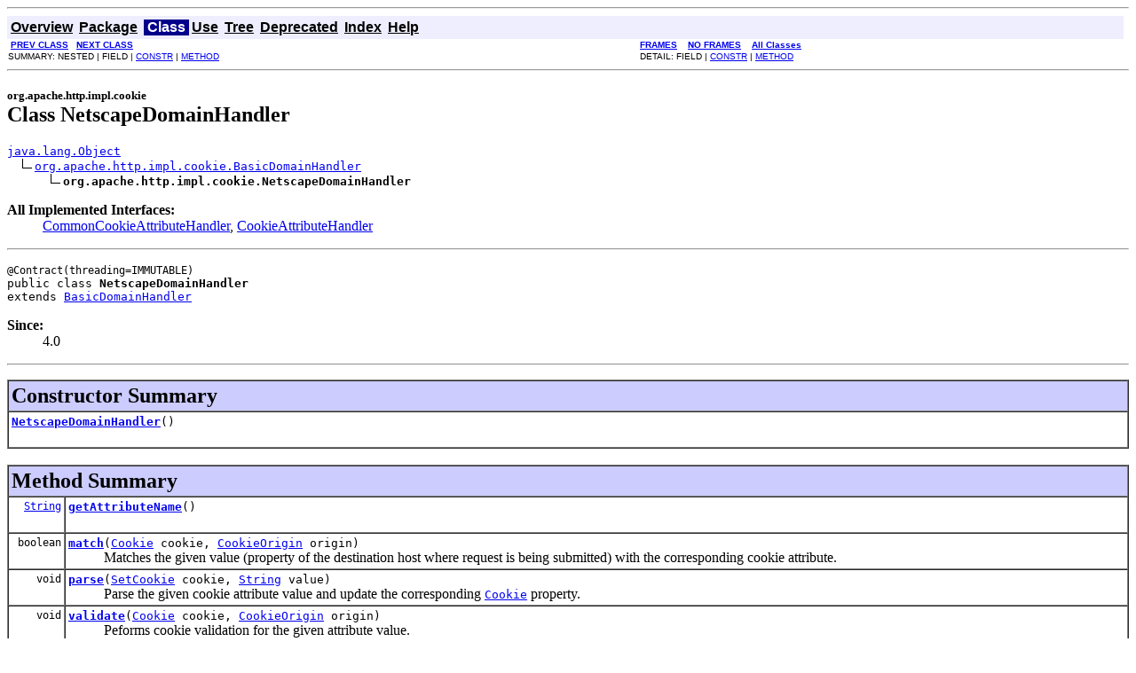

--- FILE ---
content_type: text/html
request_url: https://docs.glngn.com/latest/api/org.apache.httpcomponents.httpclient/org/apache/http/impl/cookie/NetscapeDomainHandler.html
body_size: 22784
content:
<!DOCTYPE HTML PUBLIC "-//W3C//DTD HTML 4.01 Transitional//EN" "http://www.w3.org/TR/html4/loose.dtd">
<!--NewPage-->
<HTML>
<HEAD>
<!-- Generated by javadoc (build 1.6.0_45) on Fri Jun 07 15:25:02 CEST 2019 -->
<META http-equiv="Content-Type" content="text/html; charset=UTF-8">
<TITLE>
NetscapeDomainHandler (Apache HttpClient 4.5.9 API)
</TITLE>

<META NAME="date" CONTENT="2019-06-07">

<LINK REL ="stylesheet" TYPE="text/css" HREF="../../../../../stylesheet.css" TITLE="Style">

<SCRIPT type="text/javascript">
function windowTitle()
{
    if (location.href.indexOf('is-external=true') == -1) {
        parent.document.title="NetscapeDomainHandler (Apache HttpClient 4.5.9 API)";
    }
}
</SCRIPT>
<NOSCRIPT>
</NOSCRIPT>

</HEAD>

<BODY BGCOLOR="white" onload="windowTitle();">
<HR>


<!-- ========= START OF TOP NAVBAR ======= -->
<A NAME="navbar_top"><!-- --></A>
<A HREF="#skip-navbar_top" title="Skip navigation links"></A>
<TABLE BORDER="0" WIDTH="100%" CELLPADDING="1" CELLSPACING="0" SUMMARY="">
<TR>
<TD COLSPAN=2 BGCOLOR="#EEEEFF" CLASS="NavBarCell1">
<A NAME="navbar_top_firstrow"><!-- --></A>
<TABLE BORDER="0" CELLPADDING="0" CELLSPACING="3" SUMMARY="">
  <TR ALIGN="center" VALIGN="top">
  <TD BGCOLOR="#EEEEFF" CLASS="NavBarCell1">    <A HREF="../../../../../overview-summary.html"><FONT CLASS="NavBarFont1"><B>Overview</B></FONT></A>&nbsp;</TD>
  <TD BGCOLOR="#EEEEFF" CLASS="NavBarCell1">    <A HREF="package-summary.html"><FONT CLASS="NavBarFont1"><B>Package</B></FONT></A>&nbsp;</TD>
  <TD BGCOLOR="#FFFFFF" CLASS="NavBarCell1Rev"> &nbsp;<FONT CLASS="NavBarFont1Rev"><B>Class</B></FONT>&nbsp;</TD>
  <TD BGCOLOR="#EEEEFF" CLASS="NavBarCell1">    <A HREF="class-use/NetscapeDomainHandler.html"><FONT CLASS="NavBarFont1"><B>Use</B></FONT></A>&nbsp;</TD>
  <TD BGCOLOR="#EEEEFF" CLASS="NavBarCell1">    <A HREF="package-tree.html"><FONT CLASS="NavBarFont1"><B>Tree</B></FONT></A>&nbsp;</TD>
  <TD BGCOLOR="#EEEEFF" CLASS="NavBarCell1">    <A HREF="../../../../../deprecated-list.html"><FONT CLASS="NavBarFont1"><B>Deprecated</B></FONT></A>&nbsp;</TD>
  <TD BGCOLOR="#EEEEFF" CLASS="NavBarCell1">    <A HREF="../../../../../index-all.html"><FONT CLASS="NavBarFont1"><B>Index</B></FONT></A>&nbsp;</TD>
  <TD BGCOLOR="#EEEEFF" CLASS="NavBarCell1">    <A HREF="../../../../../help-doc.html"><FONT CLASS="NavBarFont1"><B>Help</B></FONT></A>&nbsp;</TD>
  </TR>
</TABLE>
</TD>
<TD ALIGN="right" VALIGN="top" ROWSPAN=3><EM>
</EM>
</TD>
</TR>

<TR>
<TD BGCOLOR="white" CLASS="NavBarCell2"><FONT SIZE="-2">
&nbsp;<A HREF="../../../../../org/apache/http/impl/cookie/LaxMaxAgeHandler.html" title="class in org.apache.http.impl.cookie"><B>PREV CLASS</B></A>&nbsp;
&nbsp;<A HREF="../../../../../org/apache/http/impl/cookie/NetscapeDraftHeaderParser.html" title="class in org.apache.http.impl.cookie"><B>NEXT CLASS</B></A></FONT></TD>
<TD BGCOLOR="white" CLASS="NavBarCell2"><FONT SIZE="-2">
  <A HREF="../../../../../index.html?org/apache/http/impl/cookie/NetscapeDomainHandler.html" target="_top"><B>FRAMES</B></A>  &nbsp;
&nbsp;<A HREF="NetscapeDomainHandler.html" target="_top"><B>NO FRAMES</B></A>  &nbsp;
&nbsp;<SCRIPT type="text/javascript">
  <!--
  if(window==top) {
    document.writeln('<A HREF="../../../../../allclasses-noframe.html"><B>All Classes</B></A>');
  }
  //-->
</SCRIPT>
<NOSCRIPT>
  <A HREF="../../../../../allclasses-noframe.html"><B>All Classes</B></A>
</NOSCRIPT>


</FONT></TD>
</TR>
<TR>
<TD VALIGN="top" CLASS="NavBarCell3"><FONT SIZE="-2">
  SUMMARY:&nbsp;NESTED&nbsp;|&nbsp;FIELD&nbsp;|&nbsp;<A HREF="#constructor_summary">CONSTR</A>&nbsp;|&nbsp;<A HREF="#method_summary">METHOD</A></FONT></TD>
<TD VALIGN="top" CLASS="NavBarCell3"><FONT SIZE="-2">
DETAIL:&nbsp;FIELD&nbsp;|&nbsp;<A HREF="#constructor_detail">CONSTR</A>&nbsp;|&nbsp;<A HREF="#method_detail">METHOD</A></FONT></TD>
</TR>
</TABLE>
<A NAME="skip-navbar_top"></A>
<!-- ========= END OF TOP NAVBAR ========= -->

<HR>
<!-- ======== START OF CLASS DATA ======== -->
<H2>
<FONT SIZE="-1">
org.apache.http.impl.cookie</FONT>
<BR>
Class NetscapeDomainHandler</H2>
<PRE>
<A HREF="https://docs.oracle.com/javase/6/docs/api/java/lang/Object.html?is-external=true" title="class or interface in java.lang">java.lang.Object</A>
  <IMG SRC="../../../../../resources/inherit.gif" ALT="extended by "><A HREF="../../../../../org/apache/http/impl/cookie/BasicDomainHandler.html" title="class in org.apache.http.impl.cookie">org.apache.http.impl.cookie.BasicDomainHandler</A>
      <IMG SRC="../../../../../resources/inherit.gif" ALT="extended by "><B>org.apache.http.impl.cookie.NetscapeDomainHandler</B>
</PRE>
<DL>
<DT><B>All Implemented Interfaces:</B> <DD><A HREF="../../../../../org/apache/http/cookie/CommonCookieAttributeHandler.html" title="interface in org.apache.http.cookie">CommonCookieAttributeHandler</A>, <A HREF="../../../../../org/apache/http/cookie/CookieAttributeHandler.html" title="interface in org.apache.http.cookie">CookieAttributeHandler</A></DD>
</DL>
<HR>
<DL>
<DT><PRE><FONT SIZE="-1">@Contract(threading=IMMUTABLE)
</FONT>public class <B>NetscapeDomainHandler</B><DT>extends <A HREF="../../../../../org/apache/http/impl/cookie/BasicDomainHandler.html" title="class in org.apache.http.impl.cookie">BasicDomainHandler</A></DL>
</PRE>

<P>
<DL>
<DT><B>Since:</B></DT>
  <DD>4.0</DD>
</DL>
<HR>

<P>

<!-- ======== CONSTRUCTOR SUMMARY ======== -->

<A NAME="constructor_summary"><!-- --></A>
<TABLE BORDER="1" WIDTH="100%" CELLPADDING="3" CELLSPACING="0" SUMMARY="">
<TR BGCOLOR="#CCCCFF" CLASS="TableHeadingColor">
<TH ALIGN="left" COLSPAN="2"><FONT SIZE="+2">
<B>Constructor Summary</B></FONT></TH>
</TR>
<TR BGCOLOR="white" CLASS="TableRowColor">
<TD><CODE><B><A HREF="../../../../../org/apache/http/impl/cookie/NetscapeDomainHandler.html#NetscapeDomainHandler()">NetscapeDomainHandler</A></B>()</CODE>

<BR>
&nbsp;&nbsp;&nbsp;&nbsp;&nbsp;&nbsp;&nbsp;&nbsp;&nbsp;&nbsp;&nbsp;</TD>
</TR>
</TABLE>
&nbsp;
<!-- ========== METHOD SUMMARY =========== -->

<A NAME="method_summary"><!-- --></A>
<TABLE BORDER="1" WIDTH="100%" CELLPADDING="3" CELLSPACING="0" SUMMARY="">
<TR BGCOLOR="#CCCCFF" CLASS="TableHeadingColor">
<TH ALIGN="left" COLSPAN="2"><FONT SIZE="+2">
<B>Method Summary</B></FONT></TH>
</TR>
<TR BGCOLOR="white" CLASS="TableRowColor">
<TD ALIGN="right" VALIGN="top" WIDTH="1%"><FONT SIZE="-1">
<CODE>&nbsp;<A HREF="https://docs.oracle.com/javase/6/docs/api/java/lang/String.html?is-external=true" title="class or interface in java.lang">String</A></CODE></FONT></TD>
<TD><CODE><B><A HREF="../../../../../org/apache/http/impl/cookie/NetscapeDomainHandler.html#getAttributeName()">getAttributeName</A></B>()</CODE>

<BR>
&nbsp;&nbsp;&nbsp;&nbsp;&nbsp;&nbsp;&nbsp;&nbsp;&nbsp;&nbsp;&nbsp;</TD>
</TR>
<TR BGCOLOR="white" CLASS="TableRowColor">
<TD ALIGN="right" VALIGN="top" WIDTH="1%"><FONT SIZE="-1">
<CODE>&nbsp;boolean</CODE></FONT></TD>
<TD><CODE><B><A HREF="../../../../../org/apache/http/impl/cookie/NetscapeDomainHandler.html#match(org.apache.http.cookie.Cookie, org.apache.http.cookie.CookieOrigin)">match</A></B>(<A HREF="../../../../../org/apache/http/cookie/Cookie.html" title="interface in org.apache.http.cookie">Cookie</A>&nbsp;cookie,
      <A HREF="../../../../../org/apache/http/cookie/CookieOrigin.html" title="class in org.apache.http.cookie">CookieOrigin</A>&nbsp;origin)</CODE>

<BR>
&nbsp;&nbsp;&nbsp;&nbsp;&nbsp;&nbsp;&nbsp;&nbsp;&nbsp;&nbsp;Matches the given value (property of the destination host where request is being
 submitted) with the corresponding cookie attribute.</TD>
</TR>
<TR BGCOLOR="white" CLASS="TableRowColor">
<TD ALIGN="right" VALIGN="top" WIDTH="1%"><FONT SIZE="-1">
<CODE>&nbsp;void</CODE></FONT></TD>
<TD><CODE><B><A HREF="../../../../../org/apache/http/impl/cookie/NetscapeDomainHandler.html#parse(org.apache.http.cookie.SetCookie, java.lang.String)">parse</A></B>(<A HREF="../../../../../org/apache/http/cookie/SetCookie.html" title="interface in org.apache.http.cookie">SetCookie</A>&nbsp;cookie,
      <A HREF="https://docs.oracle.com/javase/6/docs/api/java/lang/String.html?is-external=true" title="class or interface in java.lang">String</A>&nbsp;value)</CODE>

<BR>
&nbsp;&nbsp;&nbsp;&nbsp;&nbsp;&nbsp;&nbsp;&nbsp;&nbsp;&nbsp;Parse the given cookie attribute value and update the corresponding
 <A HREF="../../../../../org/apache/http/cookie/Cookie.html" title="interface in org.apache.http.cookie"><CODE>Cookie</CODE></A> property.</TD>
</TR>
<TR BGCOLOR="white" CLASS="TableRowColor">
<TD ALIGN="right" VALIGN="top" WIDTH="1%"><FONT SIZE="-1">
<CODE>&nbsp;void</CODE></FONT></TD>
<TD><CODE><B><A HREF="../../../../../org/apache/http/impl/cookie/NetscapeDomainHandler.html#validate(org.apache.http.cookie.Cookie, org.apache.http.cookie.CookieOrigin)">validate</A></B>(<A HREF="../../../../../org/apache/http/cookie/Cookie.html" title="interface in org.apache.http.cookie">Cookie</A>&nbsp;cookie,
         <A HREF="../../../../../org/apache/http/cookie/CookieOrigin.html" title="class in org.apache.http.cookie">CookieOrigin</A>&nbsp;origin)</CODE>

<BR>
&nbsp;&nbsp;&nbsp;&nbsp;&nbsp;&nbsp;&nbsp;&nbsp;&nbsp;&nbsp;Peforms cookie validation for the given attribute value.</TD>
</TR>
</TABLE>
&nbsp;<A NAME="methods_inherited_from_class_java.lang.Object"><!-- --></A>
<TABLE BORDER="1" WIDTH="100%" CELLPADDING="3" CELLSPACING="0" SUMMARY="">
<TR BGCOLOR="#EEEEFF" CLASS="TableSubHeadingColor">
<TH ALIGN="left"><B>Methods inherited from class java.lang.<A HREF="https://docs.oracle.com/javase/6/docs/api/java/lang/Object.html?is-external=true" title="class or interface in java.lang">Object</A></B></TH>
</TR>
<TR BGCOLOR="white" CLASS="TableRowColor">
<TD><CODE><A HREF="https://docs.oracle.com/javase/6/docs/api/java/lang/Object.html?is-external=true#clone()" title="class or interface in java.lang">clone</A>, <A HREF="https://docs.oracle.com/javase/6/docs/api/java/lang/Object.html?is-external=true#equals(java.lang.Object)" title="class or interface in java.lang">equals</A>, <A HREF="https://docs.oracle.com/javase/6/docs/api/java/lang/Object.html?is-external=true#finalize()" title="class or interface in java.lang">finalize</A>, <A HREF="https://docs.oracle.com/javase/6/docs/api/java/lang/Object.html?is-external=true#getClass()" title="class or interface in java.lang">getClass</A>, <A HREF="https://docs.oracle.com/javase/6/docs/api/java/lang/Object.html?is-external=true#hashCode()" title="class or interface in java.lang">hashCode</A>, <A HREF="https://docs.oracle.com/javase/6/docs/api/java/lang/Object.html?is-external=true#notify()" title="class or interface in java.lang">notify</A>, <A HREF="https://docs.oracle.com/javase/6/docs/api/java/lang/Object.html?is-external=true#notifyAll()" title="class or interface in java.lang">notifyAll</A>, <A HREF="https://docs.oracle.com/javase/6/docs/api/java/lang/Object.html?is-external=true#toString()" title="class or interface in java.lang">toString</A>, <A HREF="https://docs.oracle.com/javase/6/docs/api/java/lang/Object.html?is-external=true#wait()" title="class or interface in java.lang">wait</A>, <A HREF="https://docs.oracle.com/javase/6/docs/api/java/lang/Object.html?is-external=true#wait(long)" title="class or interface in java.lang">wait</A>, <A HREF="https://docs.oracle.com/javase/6/docs/api/java/lang/Object.html?is-external=true#wait(long, int)" title="class or interface in java.lang">wait</A></CODE></TD>
</TR>
</TABLE>
&nbsp;
<P>

<!-- ========= CONSTRUCTOR DETAIL ======== -->

<A NAME="constructor_detail"><!-- --></A>
<TABLE BORDER="1" WIDTH="100%" CELLPADDING="3" CELLSPACING="0" SUMMARY="">
<TR BGCOLOR="#CCCCFF" CLASS="TableHeadingColor">
<TH ALIGN="left" COLSPAN="1"><FONT SIZE="+2">
<B>Constructor Detail</B></FONT></TH>
</TR>
</TABLE>

<A NAME="NetscapeDomainHandler()"><!-- --></A><H3>
NetscapeDomainHandler</H3>
<PRE>
public <B>NetscapeDomainHandler</B>()</PRE>
<DL>
</DL>

<!-- ============ METHOD DETAIL ========== -->

<A NAME="method_detail"><!-- --></A>
<TABLE BORDER="1" WIDTH="100%" CELLPADDING="3" CELLSPACING="0" SUMMARY="">
<TR BGCOLOR="#CCCCFF" CLASS="TableHeadingColor">
<TH ALIGN="left" COLSPAN="1"><FONT SIZE="+2">
<B>Method Detail</B></FONT></TH>
</TR>
</TABLE>

<A NAME="parse(org.apache.http.cookie.SetCookie, java.lang.String)"><!-- --></A><H3>
parse</H3>
<PRE>
public void <B>parse</B>(<A HREF="../../../../../org/apache/http/cookie/SetCookie.html" title="interface in org.apache.http.cookie">SetCookie</A>&nbsp;cookie,
                  <A HREF="https://docs.oracle.com/javase/6/docs/api/java/lang/String.html?is-external=true" title="class or interface in java.lang">String</A>&nbsp;value)
           throws <A HREF="../../../../../org/apache/http/cookie/MalformedCookieException.html" title="class in org.apache.http.cookie">MalformedCookieException</A></PRE>
<DL>
<DD><B>Description copied from interface: <CODE><A HREF="../../../../../org/apache/http/cookie/CookieAttributeHandler.html#parse(org.apache.http.cookie.SetCookie, java.lang.String)">CookieAttributeHandler</A></CODE></B></DD>
<DD>Parse the given cookie attribute value and update the corresponding
 <A HREF="../../../../../org/apache/http/cookie/Cookie.html" title="interface in org.apache.http.cookie"><CODE>Cookie</CODE></A> property.
<P>
<DD><DL>
<DT><B>Specified by:</B><DD><CODE><A HREF="../../../../../org/apache/http/cookie/CookieAttributeHandler.html#parse(org.apache.http.cookie.SetCookie, java.lang.String)">parse</A></CODE> in interface <CODE><A HREF="../../../../../org/apache/http/cookie/CookieAttributeHandler.html" title="interface in org.apache.http.cookie">CookieAttributeHandler</A></CODE><DT><B>Overrides:</B><DD><CODE><A HREF="../../../../../org/apache/http/impl/cookie/BasicDomainHandler.html#parse(org.apache.http.cookie.SetCookie, java.lang.String)">parse</A></CODE> in class <CODE><A HREF="../../../../../org/apache/http/impl/cookie/BasicDomainHandler.html" title="class in org.apache.http.impl.cookie">BasicDomainHandler</A></CODE></DL>
</DD>
<DD><DL>
<DT><B>Parameters:</B><DD><CODE>cookie</CODE> - <A HREF="../../../../../org/apache/http/cookie/Cookie.html" title="interface in org.apache.http.cookie"><CODE>Cookie</CODE></A> to be updated<DD><CODE>value</CODE> - cookie attribute value from the cookie response header
<DT><B>Throws:</B>
<DD><CODE><A HREF="../../../../../org/apache/http/cookie/MalformedCookieException.html" title="class in org.apache.http.cookie">MalformedCookieException</A></CODE></DL>
</DD>
</DL>
<HR>

<A NAME="validate(org.apache.http.cookie.Cookie, org.apache.http.cookie.CookieOrigin)"><!-- --></A><H3>
validate</H3>
<PRE>
public void <B>validate</B>(<A HREF="../../../../../org/apache/http/cookie/Cookie.html" title="interface in org.apache.http.cookie">Cookie</A>&nbsp;cookie,
                     <A HREF="../../../../../org/apache/http/cookie/CookieOrigin.html" title="class in org.apache.http.cookie">CookieOrigin</A>&nbsp;origin)
              throws <A HREF="../../../../../org/apache/http/cookie/MalformedCookieException.html" title="class in org.apache.http.cookie">MalformedCookieException</A></PRE>
<DL>
<DD><B>Description copied from interface: <CODE><A HREF="../../../../../org/apache/http/cookie/CookieAttributeHandler.html#validate(org.apache.http.cookie.Cookie, org.apache.http.cookie.CookieOrigin)">CookieAttributeHandler</A></CODE></B></DD>
<DD>Peforms cookie validation for the given attribute value.
<P>
<DD><DL>
<DT><B>Specified by:</B><DD><CODE><A HREF="../../../../../org/apache/http/cookie/CookieAttributeHandler.html#validate(org.apache.http.cookie.Cookie, org.apache.http.cookie.CookieOrigin)">validate</A></CODE> in interface <CODE><A HREF="../../../../../org/apache/http/cookie/CookieAttributeHandler.html" title="interface in org.apache.http.cookie">CookieAttributeHandler</A></CODE><DT><B>Overrides:</B><DD><CODE><A HREF="../../../../../org/apache/http/impl/cookie/BasicDomainHandler.html#validate(org.apache.http.cookie.Cookie, org.apache.http.cookie.CookieOrigin)">validate</A></CODE> in class <CODE><A HREF="../../../../../org/apache/http/impl/cookie/BasicDomainHandler.html" title="class in org.apache.http.impl.cookie">BasicDomainHandler</A></CODE></DL>
</DD>
<DD><DL>
<DT><B>Parameters:</B><DD><CODE>cookie</CODE> - <A HREF="../../../../../org/apache/http/cookie/Cookie.html" title="interface in org.apache.http.cookie"><CODE>Cookie</CODE></A> to validate<DD><CODE>origin</CODE> - the cookie source to validate against
<DT><B>Throws:</B>
<DD><CODE><A HREF="../../../../../org/apache/http/cookie/MalformedCookieException.html" title="class in org.apache.http.cookie">MalformedCookieException</A></CODE> - if cookie validation fails for this attribute</DL>
</DD>
</DL>
<HR>

<A NAME="match(org.apache.http.cookie.Cookie, org.apache.http.cookie.CookieOrigin)"><!-- --></A><H3>
match</H3>
<PRE>
public boolean <B>match</B>(<A HREF="../../../../../org/apache/http/cookie/Cookie.html" title="interface in org.apache.http.cookie">Cookie</A>&nbsp;cookie,
                     <A HREF="../../../../../org/apache/http/cookie/CookieOrigin.html" title="class in org.apache.http.cookie">CookieOrigin</A>&nbsp;origin)</PRE>
<DL>
<DD><B>Description copied from interface: <CODE><A HREF="../../../../../org/apache/http/cookie/CookieAttributeHandler.html#match(org.apache.http.cookie.Cookie, org.apache.http.cookie.CookieOrigin)">CookieAttributeHandler</A></CODE></B></DD>
<DD>Matches the given value (property of the destination host where request is being
 submitted) with the corresponding cookie attribute.
<P>
<DD><DL>
<DT><B>Specified by:</B><DD><CODE><A HREF="../../../../../org/apache/http/cookie/CookieAttributeHandler.html#match(org.apache.http.cookie.Cookie, org.apache.http.cookie.CookieOrigin)">match</A></CODE> in interface <CODE><A HREF="../../../../../org/apache/http/cookie/CookieAttributeHandler.html" title="interface in org.apache.http.cookie">CookieAttributeHandler</A></CODE><DT><B>Overrides:</B><DD><CODE><A HREF="../../../../../org/apache/http/impl/cookie/BasicDomainHandler.html#match(org.apache.http.cookie.Cookie, org.apache.http.cookie.CookieOrigin)">match</A></CODE> in class <CODE><A HREF="../../../../../org/apache/http/impl/cookie/BasicDomainHandler.html" title="class in org.apache.http.impl.cookie">BasicDomainHandler</A></CODE></DL>
</DD>
<DD><DL>
<DT><B>Parameters:</B><DD><CODE>cookie</CODE> - <A HREF="../../../../../org/apache/http/cookie/Cookie.html" title="interface in org.apache.http.cookie"><CODE>Cookie</CODE></A> to match<DD><CODE>origin</CODE> - the cookie source to match against
<DT><B>Returns:</B><DD><code>true</code> if the match is successful; <code>false</code> otherwise</DL>
</DD>
</DL>
<HR>

<A NAME="getAttributeName()"><!-- --></A><H3>
getAttributeName</H3>
<PRE>
public <A HREF="https://docs.oracle.com/javase/6/docs/api/java/lang/String.html?is-external=true" title="class or interface in java.lang">String</A> <B>getAttributeName</B>()</PRE>
<DL>
<DD><DL>
<DT><B>Specified by:</B><DD><CODE><A HREF="../../../../../org/apache/http/cookie/CommonCookieAttributeHandler.html#getAttributeName()">getAttributeName</A></CODE> in interface <CODE><A HREF="../../../../../org/apache/http/cookie/CommonCookieAttributeHandler.html" title="interface in org.apache.http.cookie">CommonCookieAttributeHandler</A></CODE><DT><B>Overrides:</B><DD><CODE><A HREF="../../../../../org/apache/http/impl/cookie/BasicDomainHandler.html#getAttributeName()">getAttributeName</A></CODE> in class <CODE><A HREF="../../../../../org/apache/http/impl/cookie/BasicDomainHandler.html" title="class in org.apache.http.impl.cookie">BasicDomainHandler</A></CODE></DL>
</DD>
<DD><DL>
</DL>
</DD>
</DL>
<!-- ========= END OF CLASS DATA ========= -->
<HR>


<!-- ======= START OF BOTTOM NAVBAR ====== -->
<A NAME="navbar_bottom"><!-- --></A>
<A HREF="#skip-navbar_bottom" title="Skip navigation links"></A>
<TABLE BORDER="0" WIDTH="100%" CELLPADDING="1" CELLSPACING="0" SUMMARY="">
<TR>
<TD COLSPAN=2 BGCOLOR="#EEEEFF" CLASS="NavBarCell1">
<A NAME="navbar_bottom_firstrow"><!-- --></A>
<TABLE BORDER="0" CELLPADDING="0" CELLSPACING="3" SUMMARY="">
  <TR ALIGN="center" VALIGN="top">
  <TD BGCOLOR="#EEEEFF" CLASS="NavBarCell1">    <A HREF="../../../../../overview-summary.html"><FONT CLASS="NavBarFont1"><B>Overview</B></FONT></A>&nbsp;</TD>
  <TD BGCOLOR="#EEEEFF" CLASS="NavBarCell1">    <A HREF="package-summary.html"><FONT CLASS="NavBarFont1"><B>Package</B></FONT></A>&nbsp;</TD>
  <TD BGCOLOR="#FFFFFF" CLASS="NavBarCell1Rev"> &nbsp;<FONT CLASS="NavBarFont1Rev"><B>Class</B></FONT>&nbsp;</TD>
  <TD BGCOLOR="#EEEEFF" CLASS="NavBarCell1">    <A HREF="class-use/NetscapeDomainHandler.html"><FONT CLASS="NavBarFont1"><B>Use</B></FONT></A>&nbsp;</TD>
  <TD BGCOLOR="#EEEEFF" CLASS="NavBarCell1">    <A HREF="package-tree.html"><FONT CLASS="NavBarFont1"><B>Tree</B></FONT></A>&nbsp;</TD>
  <TD BGCOLOR="#EEEEFF" CLASS="NavBarCell1">    <A HREF="../../../../../deprecated-list.html"><FONT CLASS="NavBarFont1"><B>Deprecated</B></FONT></A>&nbsp;</TD>
  <TD BGCOLOR="#EEEEFF" CLASS="NavBarCell1">    <A HREF="../../../../../index-all.html"><FONT CLASS="NavBarFont1"><B>Index</B></FONT></A>&nbsp;</TD>
  <TD BGCOLOR="#EEEEFF" CLASS="NavBarCell1">    <A HREF="../../../../../help-doc.html"><FONT CLASS="NavBarFont1"><B>Help</B></FONT></A>&nbsp;</TD>
  </TR>
</TABLE>
</TD>
<TD ALIGN="right" VALIGN="top" ROWSPAN=3><EM>
</EM>
</TD>
</TR>

<TR>
<TD BGCOLOR="white" CLASS="NavBarCell2"><FONT SIZE="-2">
&nbsp;<A HREF="../../../../../org/apache/http/impl/cookie/LaxMaxAgeHandler.html" title="class in org.apache.http.impl.cookie"><B>PREV CLASS</B></A>&nbsp;
&nbsp;<A HREF="../../../../../org/apache/http/impl/cookie/NetscapeDraftHeaderParser.html" title="class in org.apache.http.impl.cookie"><B>NEXT CLASS</B></A></FONT></TD>
<TD BGCOLOR="white" CLASS="NavBarCell2"><FONT SIZE="-2">
  <A HREF="../../../../../index.html?org/apache/http/impl/cookie/NetscapeDomainHandler.html" target="_top"><B>FRAMES</B></A>  &nbsp;
&nbsp;<A HREF="NetscapeDomainHandler.html" target="_top"><B>NO FRAMES</B></A>  &nbsp;
&nbsp;<SCRIPT type="text/javascript">
  <!--
  if(window==top) {
    document.writeln('<A HREF="../../../../../allclasses-noframe.html"><B>All Classes</B></A>');
  }
  //-->
</SCRIPT>
<NOSCRIPT>
  <A HREF="../../../../../allclasses-noframe.html"><B>All Classes</B></A>
</NOSCRIPT>


</FONT></TD>
</TR>
<TR>
<TD VALIGN="top" CLASS="NavBarCell3"><FONT SIZE="-2">
  SUMMARY:&nbsp;NESTED&nbsp;|&nbsp;FIELD&nbsp;|&nbsp;<A HREF="#constructor_summary">CONSTR</A>&nbsp;|&nbsp;<A HREF="#method_summary">METHOD</A></FONT></TD>
<TD VALIGN="top" CLASS="NavBarCell3"><FONT SIZE="-2">
DETAIL:&nbsp;FIELD&nbsp;|&nbsp;<A HREF="#constructor_detail">CONSTR</A>&nbsp;|&nbsp;<A HREF="#method_detail">METHOD</A></FONT></TD>
</TR>
</TABLE>
<A NAME="skip-navbar_bottom"></A>
<!-- ======== END OF BOTTOM NAVBAR ======= -->

<HR>
Copyright &#169; 1999&#x2013;2019 <a href="http://www.apache.org/">The Apache Software Foundation</a>. All rights reserved.
</BODY>
</HTML>
